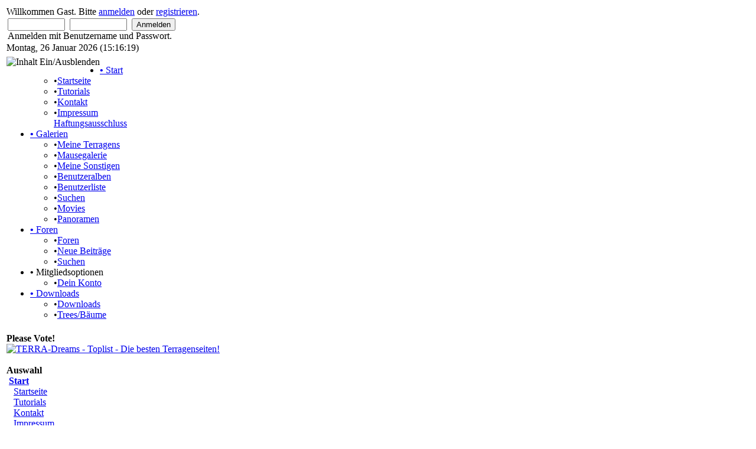

--- FILE ---
content_type: text/html; charset=utf-8
request_url: http://www.terralights.de/terralightsII/coppermine/displayimage/Forums=/search=/News=/downloads=/c=7/newlang=german.html
body_size: 6990
content:
<!DOCTYPE html PUBLIC "-//W3C//DTD XHTML 1.1 plus MathML 2.0//EN"
          "http://www.w3.org/TR/MathML2/dtd/xhtml-math11-f.dtd" >
<html dir="ltr" xml:lang="de">
<head>
<base href="http://www.terralights.de/terralightsII/" />
<meta name="description" content="Bildergalerie make it real - make it with terragen ;)" />
<meta name="keywords" content="coppermine, Terragen, Bilder, Desktopbild, Desktopbilder, Hintergrundbild, Hintergrundbilder, Wallpaper, Wallpapers, Gallery, Galerie, Art, Artwork, Kunst, Download, Downloads, tgo, Freeware, Grafik, Computergrafik, Landschaften, Landschaftsbilder, Landschaft, rendern, 3D, Bild, Raytracing, Renderprogramm, Planetside, Hobby, Freizeit, Spass, Kostenlos, Gratis, photogallery, photo, gallery" />
<meta name="resource-type" content="document" />
<meta name="distribution" content="global" />
<meta name="author" content="TERRALights.de: Terragen & More" />
<meta name="copyright" content="Copyright (c) 2026 by TERRALights.de: Terragen & More" />
<meta name="robots" content="index, follow" />
<meta name="rating" content="general" />
<meta name="generator" content="CPG Dragonfly CMS: Copyright (c) 2003-2026 by CPG-Nuke Development Team, http://dragonflycms.org" />
<meta name="MSSmartTagsPreventParsing" content="true" />
<title>TERRALights.de: Terragen & More &rsaquo; Coppermine</title><link rel="shortcut icon" href="http://www.terralights.de/terralightsII/favicon.ico" type="image/x-icon" />
<script type="text/javascript">if (self != top) top.location.replace(self.location)</script>
<script type="text/javascript" src="includes/javascript/infobox.js"></script>
<script type="text/javascript" src="includes/javascript/blockscript.js"></script>
<link rel="stylesheet" href="modules/coppermine/themes/default/style.css" />
<script type="text/javascript" src="modules/coppermine/scripts.js"></script>
<script type="text/javascript" src="modules/coppermine/jspw.js"></script>
<script type="text/javascript" src="includes/javascript/MM_funcs.js"></script>

<link rel="copyright" href="credits.html" title="Copyrights" />
<link rel="author" href="Members_List.html" title="Mitgliederliste" />
<link rel="stylesheet" type="text/css" href="themes/default/style/style.css" />
<link rel="stylesheet" type="text/css" href="themes/default/style/cpgmm.css" />
</head>
<body>
<div id="container">
<div id="top_mid">
<div id="top_r">
<div id="top_l">
<a name="top"></a>
<table class="headtable">
  <tr><td>
	<div id="logon">Willkommen Gast. Bitte <a href="Your_Account/op=login.html">anmelden</a> oder <a href="Your_Account/register.html">registrieren</a>.<form style="margin:2px;" action="" method="post" enctype="multipart/form-data" accept-charset="utf-8"><input type="text" name="ulogin" style="vertical-align:middle; " size="10" maxlength="25" />&nbsp;&nbsp;<input type="password" name="user_password" style="vertical-align:middle" size="10" maxlength="20" />&nbsp;&nbsp;<input type="submit" size="10" style="vertical-align:middle" value="Anmelden" /><br />Anmelden mit Benutzername und Passwort.</form>Montag, 26 Januar 2026 (15:16:19)</div>
  </td></tr>
  <tr><td><img alt="Inhalt Ein/Ausblenden" title="Inhalt Ein/Ausblenden" id="pic600" src="themes/default/images/minus.gif" onclick="blockswitch('600');" style="cursor:pointer; float:left; padding:2px 0 2px 0;" /><!--	<table class="mtopmenu"><tr><td> -->
		<div id="menu">
<ul id="menuList">
 <li><a href="index.php"><b>&#8226;</b> Start</a>
 <ul><li><span class="sblack">&#8226;</span><a href="Home.html">Startseite</a></li><li><span class="sblack">&#8226;</span><a href="Wiki/id=3.html">Tutorials</a></li><li><span class="sblack">&#8226;</span><a href="Contact.html">Kontakt</a></li><li><span class="sblack">&#8226;</span><a href="4ndisclaimer.html">Impressum<br />Haftungsausschluss</a></li>
 </ul></li>
 <li><a href="coppermine.html"><b>&#8226;</b> Galerien</a>
 <ul><li><span class="sblack">&#8226;</span><a href="coppermine/cat=5.html">Meine Terragens</a></li><li><span class="sblack">&#8226;</span><a href="coppermine/thumbnails/album=127.html">Mausegalerie</a></li><li><span class="sblack">&#8226;</span><a href="coppermine/cat=10002.html">Meine Sonstigen</a></li><li><span class="sblack">&#8226;</span><a href="coppermine/cat=1.html">Benutzeralben</a></li><li><span class="sblack">&#8226;</span><a href="coppermine/user.html">Benutzerliste</a></li><li><span class="sblack">&#8226;</span><a href="coppermine/search.html">Suchen</a></li><li><span class="sblack">&#8226;</span><a href="Movie.html">Movies</a></li><li><span class="sblack">&#8226;</span><a href="News/topic=8.html">Panoramen</a></li>
 </ul></li>
 <li><a href="Forums.html"><b>&#8226;</b> Foren</a>
 <ul><li><span class="sgreen">&#8226;</span><a href="Forums.html">Foren</a></li><li><span class="sblack">&#8226;</span><a href="Forums/search/search_id=newposts.html">Neue Beiträge</a></li><li><span class="sblack">&#8226;</span><a href="Forums/search.html">Suchen</a></li>
 </ul></li>
 <li><a><b>&#8226;</b> Mitgliedsoptionen</a>
 <ul><li><span class="sblack">&#8226;</span><a href="Your_Account.html">Dein Konto</a></li>
 </ul></li>
 <li><a href="downloads.html"><b>&#8226;</b> Downloads</a>
 <ul><li><span class="sblack">&#8226;</span><a href="Downloads.html">Downloads</a></li><li><span class="sblack">&#8226;</span><a href="downloads/c=7.html">Trees/Bäume</a></li>
 </ul></li>
</ul>
</div>
<!--	</td></tr></table> -->
  </td></tr>
</table>


<table class="maintable"><tr>

<td class="mainside" id="pe600" >

		<div class="blockhead" id="pic91" onclick="blockslide('91');">
		<b>Please Vote!</b>
	</div>
	<div class="blockcontent" id="pe91" >
		<center><a href="http://www.terradreams.de/cgi-bin/Terratop/topsites.cgi?klick=866" target="_blank"><img alt="TERRA-Dreams - Toplist - Die besten Terragenseiten!" src="images/logos/vote.jpg" class="button88" /></a></center>	</div>
	<br/>
		<div class="blockhead" id="pic78" onclick="blockslide('78');">
		<b>Auswahl</b>
	</div>
	<div class="blockcontent" id="pe78" >
		<img src="images/blocks/CPG_Main_Menu/icon_home.gif" alt="" />&nbsp;<a href="index.php"><strong>Start</strong></a><div style="margin-left: 8px;">
<img src="images/blocks/CPG_Main_Menu/icon_unselect.gif" alt="" title="" />&nbsp;<a href="Home.html">Startseite</a><br />
<img src="images/blocks/CPG_Main_Menu/icon_unselect.gif" alt="" title="" />&nbsp;<a href="Wiki/id=3.html">Tutorials</a><br />
<img src="images/blocks/CPG_Main_Menu/icon_unselect.gif" alt="" title="" />&nbsp;<a href="Contact.html">Kontakt</a><br />
<img src="images/blocks/CPG_Main_Menu/icon_unselect.gif" alt="" title="" />&nbsp;<a href="4ndisclaimer.html">Impressum<br />Haftungsausschluss</a><br />
</div><img src="images/blocks/CPG_Main_Menu/icon_pencil.gif" alt="" />&nbsp;<a href="coppermine.html"><strong>Galerien</strong></a><div style="margin-left: 8px;">
<img src="images/blocks/CPG_Main_Menu/icon_unselect.gif" alt="" title="" />&nbsp;<a href="coppermine/cat=5.html">Meine Terragens</a><br />
<img src="images/blocks/CPG_Main_Menu/icon_unselect.gif" alt="" title="" />&nbsp;<a href="coppermine/thumbnails/album=127.html">Mausegalerie</a><br />
<img src="images/blocks/CPG_Main_Menu/icon_unselect.gif" alt="" title="" />&nbsp;<a href="coppermine/cat=10002.html">Meine Sonstigen</a><br />
<img src="images/blocks/CPG_Main_Menu/icon_unselect.gif" alt="" title="" />&nbsp;<a href="coppermine/cat=1.html">Benutzeralben</a><br />
<img src="images/blocks/CPG_Main_Menu/icon_unselect.gif" alt="" title="" />&nbsp;<a href="coppermine/user.html">Benutzerliste</a><br />
<img src="images/blocks/CPG_Main_Menu/icon_unselect.gif" alt="" title="" />&nbsp;<a href="coppermine/search.html">Suchen</a><br />
<img src="images/blocks/CPG_Main_Menu/icon_unselect.gif" alt="" title="" />&nbsp;<a href="Movie.html">Movies</a><br />
<img src="images/blocks/CPG_Main_Menu/icon_unselect.gif" alt="" title="" />&nbsp;<a href="News/topic=8.html">Panoramen</a><br />
</div><img src="images/blocks/CPG_Main_Menu/icon_forums.gif" alt="" />&nbsp;<a href="Forums.html"><strong>Foren</strong></a><div style="margin-left: 8px;">
<img src="images/blocks/CPG_Main_Menu/icon_select.gif" alt="" title="" />&nbsp;<a href="Forums.html">Foren</a><br />
<img src="images/blocks/CPG_Main_Menu/icon_unselect.gif" alt="" title="" />&nbsp;<a href="Forums/search/search_id=newposts.html">Neue Beiträge</a><br />
<img src="images/blocks/CPG_Main_Menu/icon_unselect.gif" alt="" title="" />&nbsp;<a href="Forums/search.html">Suchen</a><br />
</div><img src="images/blocks/CPG_Main_Menu/icon_members.gif" alt="" />&nbsp;<strong>Mitgliedsoptionen</strong><div style="margin-left: 8px;">
<img src="images/blocks/CPG_Main_Menu/icon_unselect.gif" alt="" title="" />&nbsp;<a href="Your_Account.html">Dein Konto</a><br />
</div><img src="images/blocks/CPG_Main_Menu/icon_web.gif" alt="" />&nbsp;<a href="downloads.html"><strong>Downloads</strong></a><div style="margin-left: 8px;">
<img src="images/blocks/CPG_Main_Menu/icon_unselect.gif" alt="" title="" />&nbsp;<a href="Downloads.html">Downloads</a><br />
<img src="images/blocks/CPG_Main_Menu/icon_unselect.gif" alt="" title="" />&nbsp;<a href="downloads/c=7.html">Trees/Bäume</a><br />
</div>	</div>
	<br/>
		<div class="blockhead" id="pic41" onclick="blockslide('41');">
		<b>Statistik</b>
	</div>
	<div class="blockcontent" id="pe41" >
		<div style="text-align:center;"><strong>coppermine</strong></div>
	<b>&#8226;</b>&nbsp;Alben: 88<br />
	<b>&#8226;</b>&nbsp;Bilder: 815<br /><strong><big>&nbsp;&nbsp;&middot;</big></strong>&nbsp;Views: 931103<br /><strong><big>&nbsp;&nbsp;&middot;</big></strong>&nbsp;Votes: 23924<br />
	<strong><big>&nbsp;&nbsp;&middot;</big></strong>&nbsp;Comments: 563<br />	</div>
	<br/>
		<div class="blockhead" id="pic14" onclick="blockslide('14');">
		<b>Meine Favoriten:</b>
	</div>
	<div class="blockcontent" id="pe14" >
		<center>
<a href="http://www.linochette.de/" target="_blank"><img src="images/logos/linochette.jpg" alt="Linochette" class="button88"   /></a><br />
<a href="http://www.farsighted.de/phpbb/portal.php" target="_blank"><img src="images/logos/logo-farsighted.png" alt="FarSighted" class="button88"  /></a><br />
<a href="http://www.pixcastle.net" target="_blank"><img src="images/logos/pixcastle88x31.jpg" alt="Pixcastle" class="button88"   /></a><br />
<a href="http://www.terra-sign.de" target="_blank"><img src="images/logos/Terra-Sign_88.gif" alt="Terra-Sign" class="button88"   /></a><br />
<a href="http://www.gatetonowhere.de/" target="_blank"><img src="images/logos/bannergtn.gif" alt="Gate To Nowhere" class="button88"   /></a><br />
<br/>
<a href="http://www.terradreams.de/MainIndex.php" target="_blank"><b>TERRA-Dreams</b></a><br />
<a href="http://www.terradreams.de/phpBB2/" target="_blank">Forum</a><br />
<a href="http://www.terradreams.de/gallery/index.php" target="_blank">Gallery</a><br />
<a href="http://www.terradreams.de/All/TutorListe.php" target="_blank">Tutorial-Liste</a><br />
<br />
<b>Englische Seiten:</b>
<br />
<a href="http://www.planetside.co.uk/"  target="_blank">Planetside, the home of Terragen™</a><br />
<a href="http://forums.planetside.co.uk/"  target="_blank">Planetside Forums</a>
</center>	</div>
	<br/>
		<div class="blockhead" id="pic101" onclick="blockslide('101');">
		<b>Languages</b>
	</div>
	<div class="blockcontent" id="pe101" >
		<a href="coppermine/displayimage/Forums=/search=/News=/downloads=/c=7/newlang=english.html"><img src="images/language/flag-english.png" align="middle" alt="English" title="English" style="border:0; padding-right:3px; padding-bottom:3px;" /></a> <a href="coppermine/displayimage/Forums=/search=/News=/downloads=/c=7/newlang=german.html"><img src="images/language/flag-german.png" align="middle" alt="Deutsch" title="Deutsch" style="border:0; padding-right:3px; padding-bottom:3px;" /></a> 	</div>
	<br/>
	</td>

<td class="main">
		<div class="pagetitle">Coppermine</div>
	
<!-- Start standard table -->
<table width="100%" cellspacing="1" cellpadding="0" align="center" class="cpg_maintable">
        <tr>
                <td class="tableb" height="300"  style="text-align:center">
                        <font size="3"><b>Es tut uns leid, dieser Bereich unserer Seiten ist unseren <i>Administratoren</i> vorbehalten.<br /><br /></b></font>


                        <br /><br />
                </td>
        </tr>
</table>
<!-- End standard table -->

</div><br /></td></tr></table>
</div>
</div>
</div>
</div>


<div id="footer"><a href="/terralightsII/coppermine/displayimage/Forums=/search=/News=/downloads=/c=7/newlang=german.html#top"><span style="color:#224488">nach oben</span></a><br /><br /><img src="images/blocks/visitors.gif" alt="" />&nbsp;<span class="content"><b>Roboter:</b></span> 1: Google &gt; <a href="/terralightsII/coppermine/thumbnails/meta=lastup/album=58/Home=/newlang=english.html"> Photo Gallery</a>;&nbsp;&nbsp;
<br /><img src="images/blocks/visitors.gif" alt="" />&nbsp;<span class="content"><b>Besucher:</b></span> 001:  <a href="/terralightsII/Downloads/search/edit=1523365602/Treasury=/newlang=german.html"> Downloads</a>;&nbsp;&nbsp;
002:  <a href="/terralightsII/coppermine/displayimage/meta=toprated/cat=-3/pos=1/Wiki=/downloads=/Home=/newlang=german.html"> Bildergalerie</a>;&nbsp;&nbsp;
003:  <a href="/terralightsII/Downloads/search/edit=1211489939/Home.html"> Downloads</a>;&nbsp;&nbsp;
004:  <a href="/terralightsII/Downloads/search/edit=758898826/Downloads=/mode=top/newlang=english.html"> Downloads</a>;&nbsp;&nbsp;
005:  <a href="/terralightsII/Downloads/search/edit=146397160/Statistics=/newlang=english.html"> Downloads</a>;&nbsp;&nbsp;
006:  <a href="/terralightsII/Downloads/search/edit=1531466530/News=/Forums=/search=/newlang=english.html"> Downloads</a>;&nbsp;&nbsp;
007:  <a href="/terralightsII/Downloads/search/edit=1496712643/downloads=/newlang=english.html"> Downloads</a>;&nbsp;&nbsp;
008:  <a href="/terralightsII/coppermine/displayimage/meta=lastcom/album=0/coppermine=/Wiki=/user=/newlang=english.html"> Photo Gallery</a>;&nbsp;&nbsp;
009:  <a href="/terralightsII/coppermine/thumbnails/album=90/page=1/newlang=english.html"> Photo Gallery</a>;&nbsp;&nbsp;
010:  <a href="/terralightsII/coppermine/displayimage/Forums=/search=/News=/downloads=/c=7/newlang=german.html"> Bildergalerie</a>;&nbsp;&nbsp;
011:  <a href="/terralightsII/Downloads/search/edit=1060084500/Statistics.html"> Downloads</a>;&nbsp;&nbsp;
012:  <a href="/terralightsII/Downloads/search/edit=261990776/News=/4ndisclaimer=/newlang=german.html"> Downloads</a>;&nbsp;&nbsp;
013:  <a href="/terralightsII/Downloads/search/edit=1580060073/Forums=/search=/newlang=english.html"> Downloads</a>;&nbsp;&nbsp;
014:  <a href="/terralightsII/Downloads/search/edit=629982040/downloads=/c=7/newlang=english.html"> Downloads</a>;&nbsp;&nbsp;
015:  <a href="/terralightsII/coppermine/displayimage/meta=random/album=46/pos=1238/News=/topic=8/Your_Account/profile=29.html"> Bildergalerie</a>;&nbsp;&nbsp;
016:  <a href="/terralightsII/coppermine/displayimage/coppermine=/addfav=/pid=2332/newlang=english.html"> Photo Gallery</a>;&nbsp;&nbsp;
017:  <a href="/terralightsII/coppermine/displayimage/meta=lastup/cat=5/pos=30/coppermine=/thumbnails=/downloads=/Downloads=/newlang=english.html"> Photo Gallery</a>;&nbsp;&nbsp;
018:  <a href="/terralightsII/Downloads/search/edit=2097111614/credits=/newlang=english.html"> Downloads</a>;&nbsp;&nbsp;
019:  <a href="/terralightsII/Downloads/search/edit=212649632/Forums/coppermine/cat=5.html"> Downloads</a>;&nbsp;&nbsp;
020:  <a href="/terralightsII/Downloads/search/edit=1821209980/Downloads.html"> Downloads</a>;&nbsp;&nbsp;
021:  <a href="/terralightsII/Downloads/screen=10/Your_Account/Downloads/mode=pop.html"> Downloads</a>;&nbsp;&nbsp;
022:  <a href="/terralightsII/Downloads/search/edit=648383421/Downloads/details/id=29.html"> Downloads</a>;&nbsp;&nbsp;
023:  <a href="/terralightsII/Downloads/search/edit=624851915/4ndisclaimer.html"> Downloads</a>;&nbsp;&nbsp;
024:  <a href="/terralightsII/Downloads/search/edit=217310650/downloads.html"> Downloads</a>;&nbsp;&nbsp;
025:  <a href="/terralightsII/Downloads/search/edit=315594432/Wiki/id=3.html"> Downloads</a>;&nbsp;&nbsp;
026:  <a href="/terralightsII/Downloads/search/edit=2032015416/downloads.html"> Downloads</a>;&nbsp;&nbsp;
027:  <a href="/terralightsII/Downloads/search/edit=1711608546/Home.html"> Downloads</a>;&nbsp;&nbsp;
028:  <a href="/terralightsII/Downloads/search/edit=1263327131/downloads/c=7.html"> Downloads</a>;&nbsp;&nbsp;
029:  <a href="/terralightsII/Downloads/search/edit=187312472/downloads=/Contact=/newlang=english.html"> Downloads</a>;&nbsp;&nbsp;
030:  <a href="/terralightsII/Downloads/search/edit=1023121287/coppermine=/cat=5/newlang=english.html"> Downloads</a>;&nbsp;&nbsp;
031:  <a href="/terralightsII/Downloads/search/edit=212649632/News/Downloads/mode=top.html"> Downloads</a>;&nbsp;&nbsp;
032:  <a href="/terralightsII/Downloads/search/edit=773278142/Your_Account=/register=/newlang=english.html"> Downloads</a>;&nbsp;&nbsp;
033:  <a href="/terralightsII/Downloads/search/edit=994653163/credits.html"> Downloads</a>;&nbsp;&nbsp;
034:  <a href="/terralightsII/Downloads/search/edit=312323774/Your_Account=/newlang=english.html"> Downloads</a>;&nbsp;&nbsp;
035:  <a href="/terralightsII/Downloads/search/edit=143624532/Downloads.html"> Downloads</a>;&nbsp;&nbsp;
036:  <a href="/terralightsII/coppermine/displayimage/pid=1045/Your_Account=/Contact=/coppermine/thumbnails/meta=favpics.html"> Bildergalerie</a>;&nbsp;&nbsp;
037:  <a href="/terralightsII/coppermine/displayimage/meta=topn/cat=-126/pos=3/coppermine=/thumbnails=/Downloads=/newlang=german.html"> Bildergalerie</a>;&nbsp;&nbsp;
038:  <a href="/terralightsII/Downloads/search/edit=954346359/credits=/newlang=english.html"> Downloads</a>;&nbsp;&nbsp;
039:  <a href="/terralightsII/Downloads/search/edit=1229405161/News/topic=8.html"> Downloads</a>;&nbsp;&nbsp;
040:  <a href="/terralightsII/Downloads/search/edit=753519171/Treasury=/newlang=german.html"> Downloads</a>;&nbsp;&nbsp;
041:  <a href="/terralightsII/coppermine/displayimage/album=110/coppermine.html"> Photo Gallery</a>;&nbsp;&nbsp;
042:  <a href="/terralightsII/Downloads/search/edit=1216402825/newlang=german.html"> Downloads</a>;&nbsp;&nbsp;
043:  <a href="/terralightsII/Downloads/search/edit=1611263334/downloads.html"> Downloads</a>;&nbsp;&nbsp;
044:  <a href="/terralightsII/Downloads/search/edit=259771933/privacy_policy.html"> Downloads</a>;&nbsp;&nbsp;
045:  <a href="/terralightsII/Downloads/search/edit=778468050/Your_Account/op=login.html"> Downloads</a>;&nbsp;&nbsp;
046:  <a href="/terralightsII/Downloads/search/edit=648383421/Downloads/details/id=29.html"> Downloads</a>;&nbsp;&nbsp;
047:  <a href="/terralightsII/Downloads/statistics/id=26/Downloads=/details=/coppermine=/statistics=/v_year=2012/newlang=german.html"> Downloads</a>;&nbsp;&nbsp;
048:  <a href="/terralightsII/Downloads/search/edit=118483833/coppermine=/newlang=english.html"> Downloads</a>;&nbsp;&nbsp;
049:  <a href="/terralightsII/Downloads/search/edit=1625011680/coppermine/cat=10002.html"> Downloads</a>;&nbsp;&nbsp;
050:  <a href="/terralightsII/Downloads/search/edit=897200115/Your_Account=/Contact=/newlang=english.html"> Downloads</a>;&nbsp;&nbsp;
051:  <a href="/terralightsII/Downloads/search/edit=291312754/News/Forums.html"> Downloads</a>;&nbsp;&nbsp;
052:  <a href="/terralightsII/Downloads/search/edit=197572877/Contact=/newlang=english.html"> Downloads</a>;&nbsp;&nbsp;
053:  <a href="/terralightsII/Downloads/search/edit=857390250/coppermine=/cat=1/newlang=english.html"> Downloads</a>;&nbsp;&nbsp;
054:  <a href="/terralightsII/Downloads/search/edit=1069860923/coppermine=/user=/newlang=english.html"> Downloads</a>;&nbsp;&nbsp;
055:  <a href="/terralightsII/coppermine/displayimage/meta=lastup/cat=10114/pos=10/Wiki=/coppermine=/displayimage=/newlang=english.html"> Photo Gallery</a>;&nbsp;&nbsp;
056:  <a href="/terralightsII/coppermine/displayimage/meta=random/cat=1/pos=870/Wiki=/Forums=/Your_Account=/op=login/newlang=german.html"> Bildergalerie</a>;&nbsp;&nbsp;
057:  <a href="/terralightsII/Downloads/history=20/downloads=/Downloads=/details=/coppermine=/thumbnails=/album=132/newlang=english.html"> Downloads</a>;&nbsp;&nbsp;
058:  <a href="/terralightsII/Downloads/history=20/Downloads=/coppermine=/cat=1/details=/user=/newlang=english.html"> Downloads</a>;&nbsp;&nbsp;
059:  <a href="/terralightsII/coppermine/thumbnails/meta=toprated/cat=1/page=9/Your_Account=/coppermine=/thumbnails=/help=/newlang=english.html"> Photo Gallery</a>;&nbsp;&nbsp;
060:  <a href="/terralightsII/coppermine/displayimage/meta=random/album=131/pid=3745/slideshow=5000/coppermine/thumbnails/downloads/c=7.html"> Bildergalerie</a>;&nbsp;&nbsp;
061:  <a href="/terralightsII/Downloads/search/edit=824066325/Downloads=/newlang=english.html"> Downloads</a>;&nbsp;&nbsp;
062:  <a href="/terralightsII/Downloads/search/edit=1250490880/Forums=/search=/newlang=german.html"> Downloads</a>;&nbsp;&nbsp;
063:  <a href="/terralightsII/Downloads/search/edit=1984582095/Forums=/search=/newlang=english.html"> Downloads</a>;&nbsp;&nbsp;
064:  <a href="/terralightsII/Downloads/search/edit=1820259005/privacy_policy=/newlang=german.html"> Downloads</a>;&nbsp;&nbsp;
065:  <a href="/terralightsII/Downloads/search/edit=1305668577/Your_Account=/register=/newlang=german.html"> Downloads</a>;&nbsp;&nbsp;
066:  <a href="/terralightsII/Downloads/search/edit=1158512181/downloads/c=7.html"> Downloads</a>;&nbsp;&nbsp;
067:  <a href="/terralightsII/Downloads/search/edit=517611013/4ndisclaimer=/newlang=english.html"> Downloads</a>;&nbsp;&nbsp;
068:  <a href="/terralightsII/Downloads/search/edit=584042375/4ndisclaimer=/newlang=german.html"> Downloads</a>;&nbsp;&nbsp;
069:  <a href="/terralightsII/coppermine/displayimage/meta=lastup/cat=0/pos=228/coppermine=/thumbnails=/credits=/newlang=german.html"> Bildergalerie</a>;&nbsp;&nbsp;
070:  <a href="/terralightsII/Downloads/search/edit=1060084500/Statistics=/newlang=german.html"> Downloads</a>;&nbsp;&nbsp;
071:  <a href="/terralightsII/Downloads/search/edit=1848435467/Downloads=/mode=new/newlang=english.html"> Downloads</a>;&nbsp;&nbsp;
072:  <a href="/terralightsII/Downloads/search/edit=928553558/coppermine=/user=/newlang=english.html"> Downloads</a>;&nbsp;&nbsp;
073:  <a href="/terralightsII/coppermine/displayimage/album=32/pid=228/Wiki=/coppermine=/displayimage=/Your_Account=/newlang=german.html"> Bildergalerie</a>;&nbsp;&nbsp;
074:  <a href="/terralightsII/Downloads/search/edit=899556003/Downloads=/newlang=english.html"> Downloads</a>;&nbsp;&nbsp;
075:  <a href="/terralightsII/Downloads/search/edit=1854512597/credits=/newlang=english.html"> Downloads</a>;&nbsp;&nbsp;
076:  <a href="/terralightsII/coppermine/displayimage/meta=random/cat=10002/pos=3686.html"> Bildergalerie</a>;&nbsp;&nbsp;
077:  <a href="/terralightsII/coppermine/displayimage/pid=981/coppermine=/cat=10057/newlang=german.html"> Bildergalerie</a>;&nbsp;&nbsp;
078:  <a href="/terralightsII/coppermine/displayimage/meta=topn/cat=1/pid=3662/slideshow=5000.html"> Bildergalerie</a>;&nbsp;&nbsp;
079:  <a href="/terralightsII/coppermine/displayimage/meta=topn/album=0/pos=721/newlang=english.html"> Photo Gallery</a>;&nbsp;&nbsp;
080:  <a href="/terralightsII/coppermine/displayimage/meta=toprated/cat=-59/pid=550/slideshow=5000.html"> Bildergalerie</a>;&nbsp;&nbsp;
081:  <a href="/terralightsII/coppermine/displayimage/meta=topn/album=45/pos=11/coppermine=/thumbnails=/Members_List=/newlang=english.html"> Photo Gallery</a>;&nbsp;&nbsp;
082:  <a href="/terralightsII/coppermine/displayimage/album=95/coppermine/News/News/Home.html"> Bildergalerie</a>;&nbsp;&nbsp;
083:  <a href="/terralightsII/coppermine/displayimage/meta=lastup/cat=10088/pid=1396/slideshow=5000/Statistics.html"> Bildergalerie</a>;&nbsp;&nbsp;
084:  <a href="/terralightsII/Downloads/search/edit=1816835567/Downloads/mode=random.html"> Downloads</a>;&nbsp;&nbsp;
085:  <a href="/terralightsII/Downloads/search/edit=926314128/newlang=english.html"> Downloads</a>;&nbsp;&nbsp;
086:  <a href="/terralightsII/coppermine/displayimage/meta=lastcom/album=54/pos=24/coppermine=/addfav=/cat=10002/newlang=english.html"> Photo Gallery</a>;&nbsp;&nbsp;
087:  <a href="/terralightsII/Downloads/search/edit=1846131048/Wiki=/id=3/newlang=english.html"> Downloads</a>;&nbsp;&nbsp;
088:  <a href="/terralightsII/Downloads/search/edit=380455758/Forums=/search=/newlang=english.html"> Downloads</a>;&nbsp;&nbsp;
089:  <a href="/terralightsII/coppermine/displayimage/meta=favpics/cat=0/pos=3664/coppermine=/thumbnails=/newlang=english.html"> Photo Gallery</a>;&nbsp;&nbsp;
090:  <a href="/terralightsII/Downloads/search/edit=145043132/downloads=/c=7/newlang=german.html"> Downloads</a>;&nbsp;&nbsp;
091:  <a href="/terralightsII/Downloads/search/edit=512322790/Downloads=/mode=random/newlang=german.html"> Downloads</a>;&nbsp;&nbsp;
092:  <a href="/terralightsII/Downloads/search/edit=312323774/Your_Account=/newlang=german.html"> Downloads</a>;&nbsp;&nbsp;
093:  <a href="/terralightsII/Downloads/search/edit=300414036/Your_Account=/op=login/newlang=german.html"> Downloads</a>;&nbsp;&nbsp;
094:  <a href="/terralightsII/coppermine/displayimage/coppermine=/addfav=/pid=1477/newlang=german.html"> Bildergalerie</a>;&nbsp;&nbsp;
095:  <a href="/terralightsII/Downloads/search/edit=1200919285/coppermine=/cat=10002/newlang=english.html"> Downloads</a>;&nbsp;&nbsp;
096:  <a href="/terralightsII/Downloads/search/edit=1464429109/Downloads/mode=top.html"> Downloads</a>;&nbsp;&nbsp;
097:  <a href="/terralightsII/Downloads/details/Downloads=/details=/id=26/coppermine=/News=/Your_Account=/Movie=/mode=new/newlang=german.html"> Downloads</a>;&nbsp;&nbsp;
098:  <a href="/terralightsII/Downloads/search/edit=353418104/coppermine=/cat=5/newlang=english.html"> Downloads</a>;&nbsp;&nbsp;
99:  <a href="/terralightsII/Downloads/search/edit=1818375862/Forums=/Statistics=/newlang=german.html"> Downloads</a>;&nbsp;&nbsp;
100:  <a href="/terralightsII/Downloads/search/edit=1202705025/downloads/c=7.html"> Downloads</a>;&nbsp;&nbsp;
101:  <a href="/terralightsII/Downloads/c=8/s=2/page=1/Downloads/details/id=19.html"> Downloads</a>;&nbsp;&nbsp;
102:  <a href="/terralightsII/Downloads/search/edit=2061643264/Wiki=/id=3/newlang=german.html"> Downloads</a>;&nbsp;&nbsp;
103:  <a href="/terralightsII/Downloads/search/edit=198419004/coppermine=/cat=10002/newlang=german.html"> Downloads</a>;&nbsp;&nbsp;
104:  <a href="/terralightsII/Downloads/c=6/s=7/Downloads=/Movie=/Downloads/search.html"> Downloads</a>;&nbsp;&nbsp;
105:  <a href="/terralightsII/Downloads/search/edit=350191616/Downloads=/details=/id=14/newlang=english.html"> Downloads</a>;&nbsp;&nbsp;
106:  <a href="/terralightsII/coppermine/thumbnails/album=0/meta=lastup/page=14/Forums=/search=/search_id=newposts/coppermine/cat=1.html"> Bildergalerie</a>;&nbsp;&nbsp;
107:  <a href="/terralightsII/Downloads/search/edit=820088789/coppermine=/cat=10002/newlang=german.html"> Downloads</a>;&nbsp;&nbsp;
108:  <a href="/terralightsII/Downloads/search/edit=757567731/Statistics.html"> Downloads</a>;&nbsp;&nbsp;
109:  <a href="/terralightsII/Downloads/search/edit=1805817248/coppermine=/cat=10002/newlang=english.html"> Downloads</a>;&nbsp;&nbsp;
110:  <a href="/terralightsII/coppermine/displayimage/meta=search/album=126/Movie=/newlang=german.html"> Bildergalerie</a>;&nbsp;&nbsp;
111:  <a href="/terralightsII/Forums/Statistics.html"> Startseite</a>;&nbsp;&nbsp;
112:  <a href="/terralightsII/Downloads/search/edit=497905198/coppermine=/cat=10002/newlang=german.html"> Downloads</a>;&nbsp;&nbsp;
113:  <a href="/terralightsII/Movie/mid=21/Forums=/search=/Home=/newlang=english.html"> Movie</a>;&nbsp;&nbsp;
114:  <a href="/terralightsII/Downloads/statistics/id=11/h_year=2015/News=/Downloads=/newlang=german.html"> Downloads</a>;&nbsp;&nbsp;
115:  <a href="/terralightsII/Downloads/search/edit=1980309012/Contact=/newlang=english.html"> Downloads</a>;&nbsp;&nbsp;
116:  <a href="/terralightsII/Downloads/search/edit=633101037/Your_Account/register.html"> Downloads</a>;&nbsp;&nbsp;
117:  <a href="/terralightsII/Downloads/search/edit=1060802336/Movie=/newlang=english.html"> Downloads</a>;&nbsp;&nbsp;
118:  <a href="/terralightsII/Downloads/c=3/s=3/Downloads=/mode=top/coppermine=/thumbnails=/album=132/newlang=german.html"> Downloads</a>;&nbsp;&nbsp;
119:  <a href="/terralightsII/Downloads/search/edit=944166105/Your_Account/op=login.html"> Downloads</a>;&nbsp;&nbsp;
120:  <a href="/terralightsII/Movie/search/Movie=/mid=20/Your_Account=/cid=2/newlang=german.html"> Movie</a>;&nbsp;&nbsp;
121:  <a href="/terralightsII/Downloads/c=3/s=4/coppermine=/Downloads=/details=/add=/mode=pop/newlang=english.html"> Downloads</a>;&nbsp;&nbsp;
122:  <a href="/terralightsII/Downloads/search/edit=1625011680/coppermine=/cat=5/newlang=english.html"> Downloads</a>;&nbsp;&nbsp;
123:  <a href="/terralightsII/Downloads/search/edit=1991010047/Forums=/search=/newlang=english.html"> Downloads</a>;&nbsp;&nbsp;
124:  <a href="/terralightsII/Downloads/search/edit=282637622/News=/coppermine=/cat=5/newlang=german.html"> Downloads</a>;&nbsp;&nbsp;
125:  <a href="/terralightsII/Downloads/search/edit=198419004/coppermine=/cat=10002/newlang=german.html"> Downloads</a>;&nbsp;&nbsp;
126:  <a href="/terralightsII/Downloads/search/edit=196394034/Downloads.html"> Downloads</a>;&nbsp;&nbsp;
127:  <a href="/terralightsII/Downloads/search/edit=162287656/Your_Account.html"> Downloads</a>;&nbsp;&nbsp;
128:  <a href="/terralightsII/Downloads/screen=10/Contact=/Downloads=/details=/id=28/newlang=german.html"> Downloads</a>;&nbsp;&nbsp;
129:  <a href="/terralightsII/Downloads/search/edit=353418104/coppermine=/cat=5/newlang=english.html"> Downloads</a>;&nbsp;&nbsp;
130:  <a href="/terralightsII/Downloads/search/edit=1330791541/Forums=/coppermine=/user=/newlang=english.html"> Downloads</a>;&nbsp;&nbsp;
131:  <a href="/terralightsII/Downloads/search/edit=944218697/Downloads/details/id=21.html"> Downloads</a>;&nbsp;&nbsp;
132:  <a href="/terralightsII/Downloads/search/edit=1317701126/coppermine=/search=/newlang=german.html"> Downloads</a>;&nbsp;&nbsp;
133:  <a href="/terralightsII/Downloads/search/edit=1338650423/credits=/newlang=german.html"> Downloads</a>;&nbsp;&nbsp;
134:  <a href="/terralightsII/Downloads/search/edit=453367064/Forums.html"> Downloads</a>;&nbsp;&nbsp;
135:  <a href="/terralightsII/Downloads/search/edit=1794775321/coppermine=/cat=1/newlang=english.html"> Downloads</a>;&nbsp;&nbsp;
136:  <a href="/terralightsII/Downloads/search/edit=996048580/coppermine=/user=/newlang=german.html"> Downloads</a>;&nbsp;&nbsp;
137:  <a href="/terralightsII/Downloads/search/edit=728300510/Downloads=/mode=top/newlang=english.html"> Downloads</a>;&nbsp;&nbsp;
138:  <a href="/terralightsII/Downloads/search/edit=324551715/downloads=/c=7/newlang=german.html"> Downloads</a>;&nbsp;&nbsp;
139:  <a href="/terralightsII/Downloads/search/edit=291312754/Wiki=/coppermine=/search=/newlang=english.html"> Downloads</a>;&nbsp;&nbsp;
140:  <a href="/terralightsII/coppermine/displayimage/album=22/coppermine.html"> Bildergalerie</a>;&nbsp;&nbsp;
141:  <a href="/terralightsII/Downloads/search/edit=1816856959/coppermine=/Treasury=/newlang=english.html"> Downloads</a>;&nbsp;&nbsp;
142:  <a href="/terralightsII/Movie/search/Movie=/mid=20/Wiki/Movie.html"> Movie</a>;&nbsp;&nbsp;
143:  <a href="/terralightsII/Downloads/search/edit=303467986/coppermine=/cat=5/newlang=english.html"> Downloads</a>;&nbsp;&nbsp;
144:  <a href="/terralightsII/Downloads/c=8/s=2/page=1/Downloads/details/id=19.html"> Downloads</a>;&nbsp;&nbsp;
145:  <a href="/terralightsII/Downloads/search/edit=911994973/Downloads=/details=/id=29/newlang=german.html"> Downloads</a>;&nbsp;&nbsp;
146:  <a href="/terralightsII/Downloads/search/edit=1324176186/Downloads=/mode=top/newlang=english.html"> Downloads</a>;&nbsp;&nbsp;
147:  <a href="/terralightsII/Downloads/search/edit=363598287/Downloads=/details=/id=21/newlang=german.html"> Downloads</a>;&nbsp;&nbsp;
148:  <a href="/terralightsII/Downloads/search/edit=684461496/Your_Account=/newlang=german.html"> Downloads</a>;&nbsp;&nbsp;
149:  <a href="/terralightsII/Downloads/search/edit=2147317750/coppermine=/search=/newlang=german.html"> Downloads</a>;&nbsp;&nbsp;
150:  <a href="/terralightsII/coppermine/displayimage/album=56/pos=7/coppermine/help.html"> Bildergalerie</a>;&nbsp;&nbsp;
151:  <a href="/terralightsII/Downloads/search/edit=897200115/News=/Downloads=/coppermine=/cat=10002/newlang=german.html"> Downloads</a>;&nbsp;&nbsp;
152:  <a href="/terralightsII/Downloads/search/edit=319650314/Downloads=/details=/id=19/newlang=english.html"> Downloads</a>;&nbsp;&nbsp;
153:  <a href="/terralightsII/Downloads/search/edit=1699740681/downloads=/newlang=german.html"> Downloads</a>;&nbsp;&nbsp;
154:  <a href="/terralightsII/Downloads/search/edit=347715368/Forums=/newlang=german.html"> Downloads</a>;&nbsp;&nbsp;
155:  <a href="/terralightsII/Downloads/search/edit=1580597508/Downloads=/mode=top/newlang=german.html"> Downloads</a>;&nbsp;&nbsp;
156:  <a href="/terralightsII/Downloads/statistics/id=30/News/Your_Account/downloads.html"> Downloads</a>;&nbsp;&nbsp;
157:  <a href="/terralightsII/Downloads/search/edit=1651564119/Downloads/mode=random.html"> Downloads</a>;&nbsp;&nbsp;
158:  <a href="/terralightsII/Downloads/search/edit=1216402825/Movie=/newlang=english.html"> Downloads</a>;&nbsp;&nbsp;
159:  <a href="/terralightsII/Downloads/search/edit=1818375862/Your_Account=/Home=/newlang=german.html"> Downloads</a>;&nbsp;&nbsp;
160:  <a href="/terralightsII/Downloads/search/edit=350191616/Downloads=/details=/id=14/newlang=english.html"> Downloads</a>;&nbsp;&nbsp;
161:  <a href="/terralightsII/Downloads/search/edit=1699740681/downloads=/newlang=german.html"> Downloads</a>;&nbsp;&nbsp;
162:  <a href="/terralightsII/Downloads/search/edit=1760959746/newlang=german.html"> Downloads</a>;&nbsp;&nbsp;
163:  <a href="/terralightsII/Downloads/search/edit=581491324/downloads.html"> Downloads</a>;&nbsp;&nbsp;
164:  <a href="/terralightsII/Downloads/search/edit=1148653446/newlang=english.html"> Downloads</a>;&nbsp;&nbsp;
165:  <a href="/terralightsII/Downloads/search/edit=212649632/privacy_policy=/newlang=english.html"> Downloads</a>;&nbsp;&nbsp;
166:  <a href="/terralightsII/index.php"> Startseite</a>;&nbsp;&nbsp;
167:  <a href="/terralightsII/Downloads/search/edit=691034540/coppermine/cat=1.html"> Downloads</a>;&nbsp;&nbsp;
168:  <a href="/terralightsII/Downloads/search/edit=2044731234/coppermine/cat=10002.html"> Downloads</a>;&nbsp;&nbsp;
169:  <a href="/terralightsII/Downloads/search/edit=198419004/Forums/search.html"> Downloads</a>;&nbsp;&nbsp;
170:  <a href="/terralightsII/coppermine/displayimage/album=78/pos=1/downloads=/c=7/newlang=german.html"> Bildergalerie</a>;&nbsp;&nbsp;
171:  <a href="/terralightsII/Downloads/search/edit=771268681/Downloads=/mode=pop/newlang=german.html"> Downloads</a>;&nbsp;&nbsp;
172:  <a href="/terralightsII/Downloads/search/edit=993543839/Downloads=/mode=top/newlang=english.html"> Downloads</a>;&nbsp;&nbsp;
173:  <a href="/terralightsII/coppermine/displayimage/meta=favpics/album=107/pid=1428/slideshow=5000.html"> Bildergalerie</a>;&nbsp;&nbsp;
174:  <a href="/terralightsII/Wiki/search/Wiki/search/Contact=/coppermine/cat=5.html"> Wiki</a>;&nbsp;&nbsp;
175:  <a href="/terralightsII/Downloads/search/edit=114105304/coppermine/search.html"> Downloads</a>;&nbsp;&nbsp;
176:  <a href="/terralightsII/Downloads/search/edit=1748647909/Downloads/mode=top.html"> Downloads</a>;&nbsp;&nbsp;
177:  <a href="/terralightsII/Downloads/search/edit=523729232.html"> Downloads</a>;&nbsp;&nbsp;
178:  <a href="http://www.terralights.de/terralightsII/WeblinksPro/l_op=visit/downloads.html"> Startseite</a>;&nbsp;&nbsp;
179:  <a href="/terralightsII/Downloads/search/edit=1052004382/Home=/newlang=german.html"> Downloads</a>;&nbsp;&nbsp;
180:  <a href="/terralightsII/coppermine/displayimage/cat=/pos=-3740/Wiki=/Home=/newlang=german.html"> Bildergalerie</a>;&nbsp;&nbsp;
181:  <a href="/terralightsII/coppermine/displayimage/meta=random/album=62/pos=474/newlang=english.html"> Photo Gallery</a>;&nbsp;&nbsp;
182:  <a href="/terralightsII/coppermine/displayimage/meta=lastup/cat=5/pos=53/newlang=english.html"> Photo Gallery</a>;&nbsp;&nbsp;
183:  <a href="/terralightsII/coppermine/displayimage/meta=random/cat=10037/pos=1155/newlang=english.html"> Photo Gallery</a>;&nbsp;&nbsp;
184:  <a href="/terralightsII/Downloads/search/Downloads=/Your_Account=/register=/newlang=german.html"> Downloads</a>;&nbsp;&nbsp;
185:  <a href="/terralightsII/Downloads/search/edit=314564122/Downloads=/Contact=/newlang=english.html"> Downloads</a>;&nbsp;&nbsp;
186:  <a href="/terralightsII/coppermine/displayimage/meta=toprated/cat=0/pid=1322/slideshow=5000/Forums=/search=/search_id=newposts/newlang=german.html"> Bildergalerie</a>;&nbsp;&nbsp;
187:  <a href="/terralightsII/Downloads/search/edit=1363382506/Downloads=/mode=random/newlang=english.html"> Downloads</a>;&nbsp;&nbsp;
188:  <a href="/terralightsII/Downloads/search/edit=1594284544/coppermine=/search=/newlang=english.html"> Downloads</a>;&nbsp;&nbsp;
189:  <a href="/terralightsII/Downloads/search/edit=575495148/coppermine=/cat=10002/newlang=german.html"> Downloads</a>;&nbsp;&nbsp;
190:  <a href="/terralightsII/Downloads/search/edit=610996783/Contact=/newlang=english.html"> Downloads</a>;&nbsp;&nbsp;
191:  <a href="/terralightsII/Downloads/broken=30/Downloads=/details=/id=31/newlang=english.html"> Downloads</a>;&nbsp;&nbsp;
192:  <a href="/terralightsII/coppermine/displayimage/meta=lastup/cat=-56/pid=/Wiki/Your_Account/downloads.html"> Bildergalerie</a>;&nbsp;&nbsp;
193:  <a href="/terralightsII/Downloads/search/edit=2023739946/coppermine=/newlang=english.html"> Downloads</a>;&nbsp;&nbsp;
194:  <a href="/terralightsII/Downloads/search/edit=1585012599/downloads=/newlang=german.html"> Downloads</a>;&nbsp;&nbsp;
195:  <a href="/terralightsII/Movie/mid=43/credits=/Your_Account/coppermine/search.html"> Movie</a>;&nbsp;&nbsp;
196:  <a href="/terralightsII/Downloads/search/edit=683393977.html"> Downloads</a>;&nbsp;&nbsp;
197:  <a href="/terralightsII/Downloads/search/edit=746507207.html"> Downloads</a>;&nbsp;&nbsp;
198:  <a href="/terralightsII/Downloads/search/edit=2014001439.html"> Downloads</a>;&nbsp;&nbsp;
199:  <a href="/terralightsII/Downloads/search/edit=1945142627.html"> Downloads</a>;&nbsp;&nbsp;
200:  <a href="/terralightsII/Downloads/search/edit=831615386.html"> Downloads</a>;&nbsp;&nbsp;
201:  <a href="/terralightsII/Downloads/search/edit=1117232681.html"> Downloads</a>;&nbsp;&nbsp;
202:  <a href="/terralightsII/Downloads/search/edit=1545491024.html"> Downloads</a>;&nbsp;&nbsp;
203:  <a href="/terralightsII/Downloads/history=17/newlang=german.html"> Downloads</a>;&nbsp;&nbsp;
204:  <a href="/terralightsII/Downloads/search/edit=1778206220.html"> Downloads</a>;&nbsp;&nbsp;
205:  <a href="/terralightsII/Downloads/search/edit=2017770935.html"> Downloads</a>;&nbsp;&nbsp;
206:  <a href="/terralightsII/Downloads/search/edit=1874850923.html"> Downloads</a>;&nbsp;&nbsp;
207:  <a href="/terralightsII/Downloads/search/edit=154324076.html"> Downloads</a>;&nbsp;&nbsp;
208:  <a href="/terralightsII/Downloads/history=9/newlang=german.html"> Downloads</a>;&nbsp;&nbsp;
209:  <a href="/terralightsII/Downloads/search/Your_Account/Contact.html"> Downloads</a>;&nbsp;&nbsp;
210:  <a href="/terralightsII/Downloads/search/edit=1222655143.html"> Downloads</a>;&nbsp;&nbsp;
211:  <a href="/terralightsII/Downloads/search/edit=442585185.html"> Downloads</a>;&nbsp;&nbsp;
212:  <a href="/terralightsII/Downloads/search/edit=541824029.html"> Downloads</a>;&nbsp;&nbsp;
213:  <a href="/terralightsII/Downloads/search/edit=530749409.html"> Downloads</a>;&nbsp;&nbsp;
<hr />Heute waren noch keine angemeldeten Benutzer online: <hr /><div align="center">Wir hatten <a href="Statistics.html"><strong>50546064</strong></a> Seitenaufrufe seit Juni 2003</div><hr /><br /><div style="text-align:center;">
	Interactive software released under <a href="http://dragonflycms.org/GNUGPL.html" target="_blank" title="GNU Public License Agreement">GNU GPL</a>,
	<a href="credits.html">Code Credits</a>,
	<a href="privacy_policy.html">Privacy Policy</a></div></div>
</body></html>